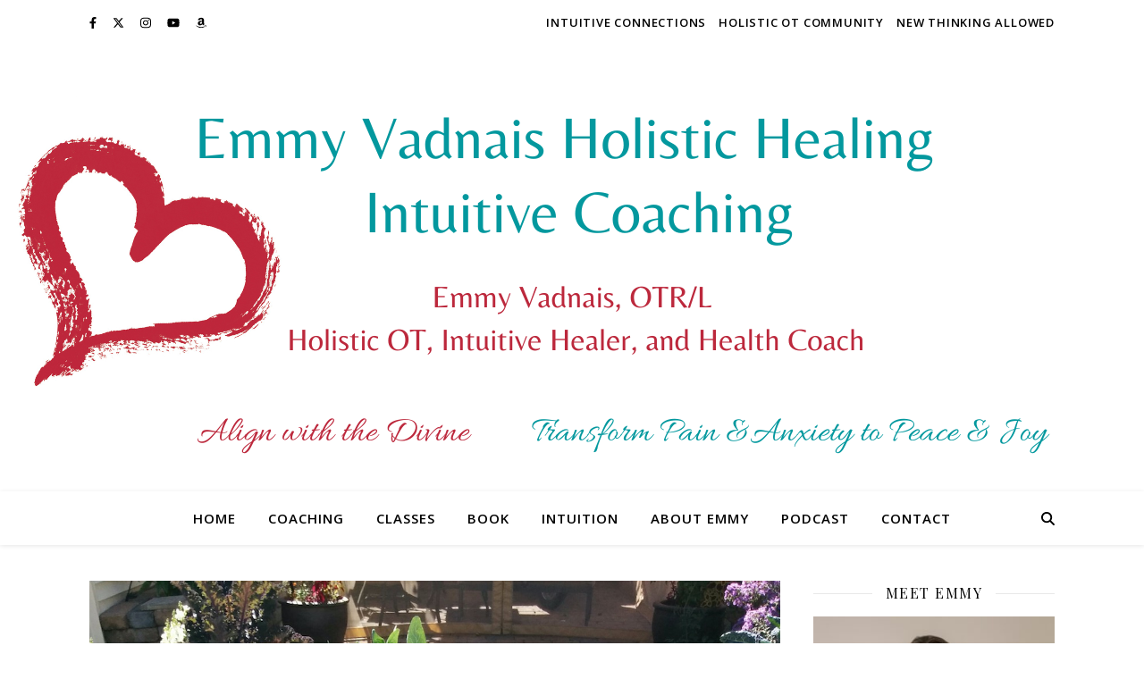

--- FILE ---
content_type: text/html; charset=UTF-8
request_url: https://emmyvadnais.com/tag/life-purpose
body_size: 20160
content:
<!DOCTYPE html>
<html lang="en-US">
<head>
	<meta charset="UTF-8">
	<meta name="viewport" content="width=device-width, initial-scale=1.0, maximum-scale=1.0, user-scalable=no" />

	<meta name='robots' content='index, follow, max-image-preview:large, max-snippet:-1, max-video-preview:-1' />

	<!-- This site is optimized with the Yoast SEO plugin v26.7 - https://yoast.com/wordpress/plugins/seo/ -->
	<title>life purpose Archives - Emmy Vadnais</title>
<link data-rocket-preload as="style" href="https://fonts.googleapis.com/css?family=Dancing%20Script%3A100%2C200%2C300%2C400%2C500%2C600%2C700%2C800%2C900%7COpen%20Sans%3A100%2C200%2C300%2C400%2C500%2C600%2C700%2C800%2C900%7CPlayfair%20Display%3A100%2C200%2C300%2C400%2C500%2C600%2C700%2C800%2C900&#038;display=swap" rel="preload">
<link href="https://fonts.googleapis.com/css?family=Dancing%20Script%3A100%2C200%2C300%2C400%2C500%2C600%2C700%2C800%2C900%7COpen%20Sans%3A100%2C200%2C300%2C400%2C500%2C600%2C700%2C800%2C900%7CPlayfair%20Display%3A100%2C200%2C300%2C400%2C500%2C600%2C700%2C800%2C900&#038;display=swap" media="print" onload="this.media=&#039;all&#039;" rel="stylesheet">
<noscript data-wpr-hosted-gf-parameters=""><link rel="stylesheet" href="https://fonts.googleapis.com/css?family=Dancing%20Script%3A100%2C200%2C300%2C400%2C500%2C600%2C700%2C800%2C900%7COpen%20Sans%3A100%2C200%2C300%2C400%2C500%2C600%2C700%2C800%2C900%7CPlayfair%20Display%3A100%2C200%2C300%2C400%2C500%2C600%2C700%2C800%2C900&#038;display=swap"></noscript>
	<link rel="canonical" href="https://emmyvadnais.com/tag/life-purpose" />
	<meta property="og:locale" content="en_US" />
	<meta property="og:type" content="article" />
	<meta property="og:title" content="life purpose Archives - Emmy Vadnais" />
	<meta property="og:url" content="https://emmyvadnais.com/tag/life-purpose" />
	<meta property="og:site_name" content="Emmy Vadnais" />
	<script type="application/ld+json" class="yoast-schema-graph">{"@context":"https://schema.org","@graph":[{"@type":"CollectionPage","@id":"https://emmyvadnais.com/tag/life-purpose","url":"https://emmyvadnais.com/tag/life-purpose","name":"life purpose Archives - Emmy Vadnais","isPartOf":{"@id":"https://emmyvadnais.com/#website"},"primaryImageOfPage":{"@id":"https://emmyvadnais.com/tag/life-purpose#primaryimage"},"image":{"@id":"https://emmyvadnais.com/tag/life-purpose#primaryimage"},"thumbnailUrl":"https://emmyvadnais.com/wp-content/uploads/2015/12/Screen-Shot-2015-12-31-at-1.52.08-PM.jpg","breadcrumb":{"@id":"https://emmyvadnais.com/tag/life-purpose#breadcrumb"},"inLanguage":"en-US"},{"@type":"ImageObject","inLanguage":"en-US","@id":"https://emmyvadnais.com/tag/life-purpose#primaryimage","url":"https://emmyvadnais.com/wp-content/uploads/2015/12/Screen-Shot-2015-12-31-at-1.52.08-PM.jpg","contentUrl":"https://emmyvadnais.com/wp-content/uploads/2015/12/Screen-Shot-2015-12-31-at-1.52.08-PM.jpg","width":1200,"height":1530},{"@type":"BreadcrumbList","@id":"https://emmyvadnais.com/tag/life-purpose#breadcrumb","itemListElement":[{"@type":"ListItem","position":1,"name":"Home","item":"https://emmyvadnais.com/"},{"@type":"ListItem","position":2,"name":"life purpose"}]},{"@type":"WebSite","@id":"https://emmyvadnais.com/#website","url":"https://emmyvadnais.com/","name":"Emmy Vadnais","description":"Intuitive Healer and Holistic Occupational Therapist","potentialAction":[{"@type":"SearchAction","target":{"@type":"EntryPoint","urlTemplate":"https://emmyvadnais.com/?s={search_term_string}"},"query-input":{"@type":"PropertyValueSpecification","valueRequired":true,"valueName":"search_term_string"}}],"inLanguage":"en-US"}]}</script>
	<!-- / Yoast SEO plugin. -->


<link rel='dns-prefetch' href='//fonts.googleapis.com' />
<link href='https://fonts.gstatic.com' crossorigin rel='preconnect' />
<link rel="alternate" type="application/rss+xml" title="Emmy Vadnais &raquo; Feed" href="https://emmyvadnais.com/feed" />
<link rel="alternate" type="application/rss+xml" title="Emmy Vadnais &raquo; Comments Feed" href="https://emmyvadnais.com/comments/feed" />
<link rel="alternate" type="application/rss+xml" title="Emmy Vadnais &raquo; life purpose Tag Feed" href="https://emmyvadnais.com/tag/life-purpose/feed" />
<style id='wp-img-auto-sizes-contain-inline-css' type='text/css'>
img:is([sizes=auto i],[sizes^="auto," i]){contain-intrinsic-size:3000px 1500px}
/*# sourceURL=wp-img-auto-sizes-contain-inline-css */
</style>
<style id='wp-emoji-styles-inline-css' type='text/css'>

	img.wp-smiley, img.emoji {
		display: inline !important;
		border: none !important;
		box-shadow: none !important;
		height: 1em !important;
		width: 1em !important;
		margin: 0 0.07em !important;
		vertical-align: -0.1em !important;
		background: none !important;
		padding: 0 !important;
	}
/*# sourceURL=wp-emoji-styles-inline-css */
</style>
<style id='wp-block-library-inline-css' type='text/css'>
:root{--wp-block-synced-color:#7a00df;--wp-block-synced-color--rgb:122,0,223;--wp-bound-block-color:var(--wp-block-synced-color);--wp-editor-canvas-background:#ddd;--wp-admin-theme-color:#007cba;--wp-admin-theme-color--rgb:0,124,186;--wp-admin-theme-color-darker-10:#006ba1;--wp-admin-theme-color-darker-10--rgb:0,107,160.5;--wp-admin-theme-color-darker-20:#005a87;--wp-admin-theme-color-darker-20--rgb:0,90,135;--wp-admin-border-width-focus:2px}@media (min-resolution:192dpi){:root{--wp-admin-border-width-focus:1.5px}}.wp-element-button{cursor:pointer}:root .has-very-light-gray-background-color{background-color:#eee}:root .has-very-dark-gray-background-color{background-color:#313131}:root .has-very-light-gray-color{color:#eee}:root .has-very-dark-gray-color{color:#313131}:root .has-vivid-green-cyan-to-vivid-cyan-blue-gradient-background{background:linear-gradient(135deg,#00d084,#0693e3)}:root .has-purple-crush-gradient-background{background:linear-gradient(135deg,#34e2e4,#4721fb 50%,#ab1dfe)}:root .has-hazy-dawn-gradient-background{background:linear-gradient(135deg,#faaca8,#dad0ec)}:root .has-subdued-olive-gradient-background{background:linear-gradient(135deg,#fafae1,#67a671)}:root .has-atomic-cream-gradient-background{background:linear-gradient(135deg,#fdd79a,#004a59)}:root .has-nightshade-gradient-background{background:linear-gradient(135deg,#330968,#31cdcf)}:root .has-midnight-gradient-background{background:linear-gradient(135deg,#020381,#2874fc)}:root{--wp--preset--font-size--normal:16px;--wp--preset--font-size--huge:42px}.has-regular-font-size{font-size:1em}.has-larger-font-size{font-size:2.625em}.has-normal-font-size{font-size:var(--wp--preset--font-size--normal)}.has-huge-font-size{font-size:var(--wp--preset--font-size--huge)}.has-text-align-center{text-align:center}.has-text-align-left{text-align:left}.has-text-align-right{text-align:right}.has-fit-text{white-space:nowrap!important}#end-resizable-editor-section{display:none}.aligncenter{clear:both}.items-justified-left{justify-content:flex-start}.items-justified-center{justify-content:center}.items-justified-right{justify-content:flex-end}.items-justified-space-between{justify-content:space-between}.screen-reader-text{border:0;clip-path:inset(50%);height:1px;margin:-1px;overflow:hidden;padding:0;position:absolute;width:1px;word-wrap:normal!important}.screen-reader-text:focus{background-color:#ddd;clip-path:none;color:#444;display:block;font-size:1em;height:auto;left:5px;line-height:normal;padding:15px 23px 14px;text-decoration:none;top:5px;width:auto;z-index:100000}html :where(.has-border-color){border-style:solid}html :where([style*=border-top-color]){border-top-style:solid}html :where([style*=border-right-color]){border-right-style:solid}html :where([style*=border-bottom-color]){border-bottom-style:solid}html :where([style*=border-left-color]){border-left-style:solid}html :where([style*=border-width]){border-style:solid}html :where([style*=border-top-width]){border-top-style:solid}html :where([style*=border-right-width]){border-right-style:solid}html :where([style*=border-bottom-width]){border-bottom-style:solid}html :where([style*=border-left-width]){border-left-style:solid}html :where(img[class*=wp-image-]){height:auto;max-width:100%}:where(figure){margin:0 0 1em}html :where(.is-position-sticky){--wp-admin--admin-bar--position-offset:var(--wp-admin--admin-bar--height,0px)}@media screen and (max-width:600px){html :where(.is-position-sticky){--wp-admin--admin-bar--position-offset:0px}}

/*# sourceURL=wp-block-library-inline-css */
</style><style id='global-styles-inline-css' type='text/css'>
:root{--wp--preset--aspect-ratio--square: 1;--wp--preset--aspect-ratio--4-3: 4/3;--wp--preset--aspect-ratio--3-4: 3/4;--wp--preset--aspect-ratio--3-2: 3/2;--wp--preset--aspect-ratio--2-3: 2/3;--wp--preset--aspect-ratio--16-9: 16/9;--wp--preset--aspect-ratio--9-16: 9/16;--wp--preset--color--black: #000000;--wp--preset--color--cyan-bluish-gray: #abb8c3;--wp--preset--color--white: #ffffff;--wp--preset--color--pale-pink: #f78da7;--wp--preset--color--vivid-red: #cf2e2e;--wp--preset--color--luminous-vivid-orange: #ff6900;--wp--preset--color--luminous-vivid-amber: #fcb900;--wp--preset--color--light-green-cyan: #7bdcb5;--wp--preset--color--vivid-green-cyan: #00d084;--wp--preset--color--pale-cyan-blue: #8ed1fc;--wp--preset--color--vivid-cyan-blue: #0693e3;--wp--preset--color--vivid-purple: #9b51e0;--wp--preset--gradient--vivid-cyan-blue-to-vivid-purple: linear-gradient(135deg,rgb(6,147,227) 0%,rgb(155,81,224) 100%);--wp--preset--gradient--light-green-cyan-to-vivid-green-cyan: linear-gradient(135deg,rgb(122,220,180) 0%,rgb(0,208,130) 100%);--wp--preset--gradient--luminous-vivid-amber-to-luminous-vivid-orange: linear-gradient(135deg,rgb(252,185,0) 0%,rgb(255,105,0) 100%);--wp--preset--gradient--luminous-vivid-orange-to-vivid-red: linear-gradient(135deg,rgb(255,105,0) 0%,rgb(207,46,46) 100%);--wp--preset--gradient--very-light-gray-to-cyan-bluish-gray: linear-gradient(135deg,rgb(238,238,238) 0%,rgb(169,184,195) 100%);--wp--preset--gradient--cool-to-warm-spectrum: linear-gradient(135deg,rgb(74,234,220) 0%,rgb(151,120,209) 20%,rgb(207,42,186) 40%,rgb(238,44,130) 60%,rgb(251,105,98) 80%,rgb(254,248,76) 100%);--wp--preset--gradient--blush-light-purple: linear-gradient(135deg,rgb(255,206,236) 0%,rgb(152,150,240) 100%);--wp--preset--gradient--blush-bordeaux: linear-gradient(135deg,rgb(254,205,165) 0%,rgb(254,45,45) 50%,rgb(107,0,62) 100%);--wp--preset--gradient--luminous-dusk: linear-gradient(135deg,rgb(255,203,112) 0%,rgb(199,81,192) 50%,rgb(65,88,208) 100%);--wp--preset--gradient--pale-ocean: linear-gradient(135deg,rgb(255,245,203) 0%,rgb(182,227,212) 50%,rgb(51,167,181) 100%);--wp--preset--gradient--electric-grass: linear-gradient(135deg,rgb(202,248,128) 0%,rgb(113,206,126) 100%);--wp--preset--gradient--midnight: linear-gradient(135deg,rgb(2,3,129) 0%,rgb(40,116,252) 100%);--wp--preset--font-size--small: 13px;--wp--preset--font-size--medium: 20px;--wp--preset--font-size--large: 36px;--wp--preset--font-size--x-large: 42px;--wp--preset--spacing--20: 0.44rem;--wp--preset--spacing--30: 0.67rem;--wp--preset--spacing--40: 1rem;--wp--preset--spacing--50: 1.5rem;--wp--preset--spacing--60: 2.25rem;--wp--preset--spacing--70: 3.38rem;--wp--preset--spacing--80: 5.06rem;--wp--preset--shadow--natural: 6px 6px 9px rgba(0, 0, 0, 0.2);--wp--preset--shadow--deep: 12px 12px 50px rgba(0, 0, 0, 0.4);--wp--preset--shadow--sharp: 6px 6px 0px rgba(0, 0, 0, 0.2);--wp--preset--shadow--outlined: 6px 6px 0px -3px rgb(255, 255, 255), 6px 6px rgb(0, 0, 0);--wp--preset--shadow--crisp: 6px 6px 0px rgb(0, 0, 0);}:where(.is-layout-flex){gap: 0.5em;}:where(.is-layout-grid){gap: 0.5em;}body .is-layout-flex{display: flex;}.is-layout-flex{flex-wrap: wrap;align-items: center;}.is-layout-flex > :is(*, div){margin: 0;}body .is-layout-grid{display: grid;}.is-layout-grid > :is(*, div){margin: 0;}:where(.wp-block-columns.is-layout-flex){gap: 2em;}:where(.wp-block-columns.is-layout-grid){gap: 2em;}:where(.wp-block-post-template.is-layout-flex){gap: 1.25em;}:where(.wp-block-post-template.is-layout-grid){gap: 1.25em;}.has-black-color{color: var(--wp--preset--color--black) !important;}.has-cyan-bluish-gray-color{color: var(--wp--preset--color--cyan-bluish-gray) !important;}.has-white-color{color: var(--wp--preset--color--white) !important;}.has-pale-pink-color{color: var(--wp--preset--color--pale-pink) !important;}.has-vivid-red-color{color: var(--wp--preset--color--vivid-red) !important;}.has-luminous-vivid-orange-color{color: var(--wp--preset--color--luminous-vivid-orange) !important;}.has-luminous-vivid-amber-color{color: var(--wp--preset--color--luminous-vivid-amber) !important;}.has-light-green-cyan-color{color: var(--wp--preset--color--light-green-cyan) !important;}.has-vivid-green-cyan-color{color: var(--wp--preset--color--vivid-green-cyan) !important;}.has-pale-cyan-blue-color{color: var(--wp--preset--color--pale-cyan-blue) !important;}.has-vivid-cyan-blue-color{color: var(--wp--preset--color--vivid-cyan-blue) !important;}.has-vivid-purple-color{color: var(--wp--preset--color--vivid-purple) !important;}.has-black-background-color{background-color: var(--wp--preset--color--black) !important;}.has-cyan-bluish-gray-background-color{background-color: var(--wp--preset--color--cyan-bluish-gray) !important;}.has-white-background-color{background-color: var(--wp--preset--color--white) !important;}.has-pale-pink-background-color{background-color: var(--wp--preset--color--pale-pink) !important;}.has-vivid-red-background-color{background-color: var(--wp--preset--color--vivid-red) !important;}.has-luminous-vivid-orange-background-color{background-color: var(--wp--preset--color--luminous-vivid-orange) !important;}.has-luminous-vivid-amber-background-color{background-color: var(--wp--preset--color--luminous-vivid-amber) !important;}.has-light-green-cyan-background-color{background-color: var(--wp--preset--color--light-green-cyan) !important;}.has-vivid-green-cyan-background-color{background-color: var(--wp--preset--color--vivid-green-cyan) !important;}.has-pale-cyan-blue-background-color{background-color: var(--wp--preset--color--pale-cyan-blue) !important;}.has-vivid-cyan-blue-background-color{background-color: var(--wp--preset--color--vivid-cyan-blue) !important;}.has-vivid-purple-background-color{background-color: var(--wp--preset--color--vivid-purple) !important;}.has-black-border-color{border-color: var(--wp--preset--color--black) !important;}.has-cyan-bluish-gray-border-color{border-color: var(--wp--preset--color--cyan-bluish-gray) !important;}.has-white-border-color{border-color: var(--wp--preset--color--white) !important;}.has-pale-pink-border-color{border-color: var(--wp--preset--color--pale-pink) !important;}.has-vivid-red-border-color{border-color: var(--wp--preset--color--vivid-red) !important;}.has-luminous-vivid-orange-border-color{border-color: var(--wp--preset--color--luminous-vivid-orange) !important;}.has-luminous-vivid-amber-border-color{border-color: var(--wp--preset--color--luminous-vivid-amber) !important;}.has-light-green-cyan-border-color{border-color: var(--wp--preset--color--light-green-cyan) !important;}.has-vivid-green-cyan-border-color{border-color: var(--wp--preset--color--vivid-green-cyan) !important;}.has-pale-cyan-blue-border-color{border-color: var(--wp--preset--color--pale-cyan-blue) !important;}.has-vivid-cyan-blue-border-color{border-color: var(--wp--preset--color--vivid-cyan-blue) !important;}.has-vivid-purple-border-color{border-color: var(--wp--preset--color--vivid-purple) !important;}.has-vivid-cyan-blue-to-vivid-purple-gradient-background{background: var(--wp--preset--gradient--vivid-cyan-blue-to-vivid-purple) !important;}.has-light-green-cyan-to-vivid-green-cyan-gradient-background{background: var(--wp--preset--gradient--light-green-cyan-to-vivid-green-cyan) !important;}.has-luminous-vivid-amber-to-luminous-vivid-orange-gradient-background{background: var(--wp--preset--gradient--luminous-vivid-amber-to-luminous-vivid-orange) !important;}.has-luminous-vivid-orange-to-vivid-red-gradient-background{background: var(--wp--preset--gradient--luminous-vivid-orange-to-vivid-red) !important;}.has-very-light-gray-to-cyan-bluish-gray-gradient-background{background: var(--wp--preset--gradient--very-light-gray-to-cyan-bluish-gray) !important;}.has-cool-to-warm-spectrum-gradient-background{background: var(--wp--preset--gradient--cool-to-warm-spectrum) !important;}.has-blush-light-purple-gradient-background{background: var(--wp--preset--gradient--blush-light-purple) !important;}.has-blush-bordeaux-gradient-background{background: var(--wp--preset--gradient--blush-bordeaux) !important;}.has-luminous-dusk-gradient-background{background: var(--wp--preset--gradient--luminous-dusk) !important;}.has-pale-ocean-gradient-background{background: var(--wp--preset--gradient--pale-ocean) !important;}.has-electric-grass-gradient-background{background: var(--wp--preset--gradient--electric-grass) !important;}.has-midnight-gradient-background{background: var(--wp--preset--gradient--midnight) !important;}.has-small-font-size{font-size: var(--wp--preset--font-size--small) !important;}.has-medium-font-size{font-size: var(--wp--preset--font-size--medium) !important;}.has-large-font-size{font-size: var(--wp--preset--font-size--large) !important;}.has-x-large-font-size{font-size: var(--wp--preset--font-size--x-large) !important;}
/*# sourceURL=global-styles-inline-css */
</style>

<style id='classic-theme-styles-inline-css' type='text/css'>
/*! This file is auto-generated */
.wp-block-button__link{color:#fff;background-color:#32373c;border-radius:9999px;box-shadow:none;text-decoration:none;padding:calc(.667em + 2px) calc(1.333em + 2px);font-size:1.125em}.wp-block-file__button{background:#32373c;color:#fff;text-decoration:none}
/*# sourceURL=/wp-includes/css/classic-themes.min.css */
</style>
<link rel='stylesheet' id='easy-facebook-likebox-custom-fonts-css' href='https://emmyvadnais.com/wp-content/plugins/easy-facebook-likebox/frontend/assets/css/esf-custom-fonts.css?ver=6.9' type='text/css' media='all' />
<link rel='stylesheet' id='easy-facebook-likebox-popup-styles-css' href='https://emmyvadnais.com/wp-content/plugins/easy-facebook-likebox/facebook/frontend/assets/css/esf-free-popup.css?ver=6.7.2' type='text/css' media='all' />
<link rel='stylesheet' id='easy-facebook-likebox-frontend-css' href='https://emmyvadnais.com/wp-content/plugins/easy-facebook-likebox/facebook/frontend/assets/css/easy-facebook-likebox-frontend.css?ver=6.7.2' type='text/css' media='all' />
<link rel='stylesheet' id='easy-facebook-likebox-customizer-style-css' href='https://emmyvadnais.com/wp-admin/admin-ajax.php?action=easy-facebook-likebox-customizer-style&#038;ver=6.7.2' type='text/css' media='all' />
<link rel='stylesheet' id='titan-adminbar-styles-css' href='https://emmyvadnais.com/wp-content/plugins/anti-spam/assets/css/admin-bar.css?ver=7.4.0' type='text/css' media='all' />
<link rel='stylesheet' id='ashe-style-css' href='https://emmyvadnais.com/wp-content/themes/ashe-pro-premium/style.css?ver=3.5.9' type='text/css' media='all' />
<link rel='stylesheet' id='ashe-responsive-css' href='https://emmyvadnais.com/wp-content/themes/ashe-pro-premium/assets/css/responsive.css?ver=3.5.9' type='text/css' media='all' />
<link rel='stylesheet' id='fontello-css' href='https://emmyvadnais.com/wp-content/themes/ashe-pro-premium/assets/css/fontello.css?ver=3.5.4' type='text/css' media='all' />
<link rel='stylesheet' id='slick-css' href='https://emmyvadnais.com/wp-content/themes/ashe-pro-premium/assets/css/slick.css?ver=6.9' type='text/css' media='all' />
<link rel='stylesheet' id='scrollbar-css' href='https://emmyvadnais.com/wp-content/themes/ashe-pro-premium/assets/css/perfect-scrollbar.css?ver=6.9' type='text/css' media='all' />



<link rel='stylesheet' id='esf-custom-fonts-css' href='https://emmyvadnais.com/wp-content/plugins/easy-facebook-likebox/frontend/assets/css/esf-custom-fonts.css?ver=6.9' type='text/css' media='all' />
<link rel='stylesheet' id='esf-insta-frontend-css' href='https://emmyvadnais.com/wp-content/plugins/easy-facebook-likebox//instagram/frontend/assets/css/esf-insta-frontend.css?ver=6.9' type='text/css' media='all' />
<link rel='stylesheet' id='esf-insta-customizer-style-css' href='https://emmyvadnais.com/wp-admin/admin-ajax.php?action=esf-insta-customizer-style&#038;ver=6.9' type='text/css' media='all' />
<script type="text/javascript" src="https://emmyvadnais.com/wp-includes/js/jquery/jquery.min.js?ver=3.7.1" id="jquery-core-js"></script>
<script type="text/javascript" src="https://emmyvadnais.com/wp-includes/js/jquery/jquery-migrate.min.js?ver=3.4.1" id="jquery-migrate-js"></script>
<script type="text/javascript" src="https://emmyvadnais.com/wp-content/plugins/easy-facebook-likebox/facebook/frontend/assets/js/esf-free-popup.min.js?ver=6.7.2" id="easy-facebook-likebox-popup-script-js"></script>
<script type="text/javascript" id="easy-facebook-likebox-public-script-js-extra">
/* <![CDATA[ */
var public_ajax = {"ajax_url":"https://emmyvadnais.com/wp-admin/admin-ajax.php","efbl_is_fb_pro":""};
//# sourceURL=easy-facebook-likebox-public-script-js-extra
/* ]]> */
</script>
<script type="text/javascript" src="https://emmyvadnais.com/wp-content/plugins/easy-facebook-likebox/facebook/frontend/assets/js/public.js?ver=6.7.2" id="easy-facebook-likebox-public-script-js"></script>
<script type="text/javascript" src="https://emmyvadnais.com/wp-content/plugins/easy-facebook-likebox/frontend/assets/js/imagesloaded.pkgd.min.js?ver=6.9" id="imagesloaded.pkgd.min-js"></script>
<script type="text/javascript" id="esf-insta-public-js-extra">
/* <![CDATA[ */
var esf_insta = {"ajax_url":"https://emmyvadnais.com/wp-admin/admin-ajax.php","version":"free","nonce":"2b1fb9ce56"};
//# sourceURL=esf-insta-public-js-extra
/* ]]> */
</script>
<script type="text/javascript" src="https://emmyvadnais.com/wp-content/plugins/easy-facebook-likebox//instagram/frontend/assets/js/esf-insta-public.js?ver=1" id="esf-insta-public-js"></script>
<link rel="https://api.w.org/" href="https://emmyvadnais.com/wp-json/" /><link rel="alternate" title="JSON" type="application/json" href="https://emmyvadnais.com/wp-json/wp/v2/tags/128" /><link rel="EditURI" type="application/rsd+xml" title="RSD" href="https://emmyvadnais.com/xmlrpc.php?rsd" />
<meta name="generator" content="WordPress 6.9" />
<style id="ashe_dynamic_css">body {background-color: #ffffff;}#top-bar,#top-menu .sub-menu {background-color: #ffffff;}#top-bar a {color: #000000;}#top-menu .sub-menu,#top-menu .sub-menu a {border-color: rgba(0,0,0, 0.05);}#top-bar a:hover,#top-bar li.current-menu-item > a,#top-bar li.current-menu-ancestor > a,#top-bar .sub-menu li.current-menu-item > a,#top-bar .sub-menu li.current-menu-ancestor> a {color: #ca9b52;}.header-logo a,.site-description {color: #111111;}.entry-header {background-color: #ffffff;}#main-nav,#main-menu .sub-menu,#main-nav #s {background-color: #ffffff;}#main-nav a,#main-nav .svg-inline--fa,#main-nav #s,.instagram-title h2 {color: #000000;}.main-nav-sidebar span,.mobile-menu-btn span {background-color: #000000;}#main-nav {box-shadow: 0px 1px 5px rgba(0,0,0, 0.1);}#main-menu .sub-menu,#main-menu .sub-menu a {border-color: rgba(0,0,0, 0.05);}#main-nav #s::-webkit-input-placeholder { /* Chrome/Opera/Safari */color: rgba(0,0,0, 0.7);}#main-nav #s::-moz-placeholder { /* Firefox 19+ */color: rgba(0,0,0, 0.7);}#main-nav #s:-ms-input-placeholder { /* IE 10+ */color: rgba(0,0,0, 0.7);}#main-nav #s:-moz-placeholder { /* Firefox 18- */color: rgba(0,0,0, 0.7);}#main-nav a:hover,#main-nav .svg-inline--fa:hover,#main-nav li.current-menu-item > a,#main-nav li.current-menu-ancestor > a,#main-nav .sub-menu li.current-menu-item > a,#main-nav .sub-menu li.current-menu-ancestor> a {color: #ca9b52;}.main-nav-sidebar:hover span,.mobile-menu-btn:hover span {background-color: #ca9b52;}/* Background */.sidebar-alt,.main-content,.featured-slider-area,#featured-links,.page-content select,.page-content input,.page-content textarea {background-color: #ffffff;}.page-content #featured-links h6,.instagram-title h2 {background-color: rgba(255,255,255, 0.85);}.ashe_promo_box_widget h6 {background-color: #ffffff;}.ashe_promo_box_widget .promo-box:after{border-color: #ffffff;}/* Text */.page-content,.page-content select,.page-content input,.page-content textarea,.page-content .post-author a,.page-content .ashe-widget a,.page-content .comment-author,.page-content #featured-links h6,.ashe_promo_box_widget h6 {color: #464646;}/* Title */.page-content h1,.page-content h2,.page-content h3,.page-content h4,.page-content h5,.page-content h6,.page-content .post-title a,.page-content .author-description h4 a,.page-content .related-posts h4 a,.page-content .blog-pagination .previous-page a,.page-content .blog-pagination .next-page a,blockquote,.page-content .post-share a {color: #030303;}.sidebar-alt-close-btn span {background-color: #030303;}.page-content .post-title a:hover {color: rgba(3,3,3, 0.75);}/* Meta */.page-content .post-date,.page-content .post-comments,.page-content .meta-sep,.page-content .post-author,.page-content [data-layout*="list"] .post-author a,.page-content .related-post-date,.page-content .comment-meta a,.page-content .author-share a,.page-content .post-tags a,.page-content .tagcloud a,.widget_categories li,.widget_archive li,.ashe-subscribe-text p,.rpwwt-post-author,.rpwwt-post-categories,.rpwwt-post-date,.rpwwt-post-comments-number {color: #a1a1a1;}.page-content input::-webkit-input-placeholder { /* Chrome/Opera/Safari */color: #a1a1a1;}.page-content input::-moz-placeholder { /* Firefox 19+ */color: #a1a1a1;}.page-content input:-ms-input-placeholder { /* IE 10+ */color: #a1a1a1;}.page-content input:-moz-placeholder { /* Firefox 18- */color: #a1a1a1;}/* Accent */.page-content a,.post-categories,#page-wrap .ashe-widget.widget_text a,#page-wrap .ashe-widget.ashe_author_widget a {color: #ca9b52;}/* Disable TMP.page-content .elementor a,.page-content .elementor a:hover {color: inherit;}*/.ps-container > .ps-scrollbar-y-rail > .ps-scrollbar-y {background: #ca9b52;}.page-content a:hover {color: rgba(202,155,82, 0.8);}blockquote {border-color: #ca9b52;}.slide-caption {color: #ffffff;background: #ca9b52;}/* Selection */::-moz-selection {color: #ffffff;background: #ca9b52;}::selection {color: #ffffff;background: #ca9b52;}.page-content .wprm-rating-star svg polygon {stroke: #ca9b52;}.page-content .wprm-rating-star-full svg polygon,.page-content .wprm-comment-rating svg path,.page-content .comment-form-wprm-rating svg path{fill: #ca9b52;}/* Border */.page-content .post-footer,[data-layout*="list"] .blog-grid > li,.page-content .author-description,.page-content .related-posts,.page-content .entry-comments,.page-content .ashe-widget li,.page-content #wp-calendar,.page-content #wp-calendar caption,.page-content #wp-calendar tbody td,.page-content .widget_nav_menu li a,.page-content .widget_pages li a,.page-content .tagcloud a,.page-content select,.page-content input,.page-content textarea,.widget-title h2:before,.widget-title h2:after,.post-tags a,.gallery-caption,.wp-caption-text,table tr,table th,table td,pre,.page-content .wprm-recipe-instruction {border-color: #e8e8e8;}.page-content .wprm-recipe {box-shadow: 0 0 3px 1px #e8e8e8;}hr {background-color: #e8e8e8;}.wprm-recipe-details-container,.wprm-recipe-notes-container p {background-color: rgba(232,232,232, 0.4);}/* Buttons */.widget_search .svg-fa-wrap,.widget_search #searchsubmit,.single-navigation i,.page-content input.submit,.page-content .blog-pagination.numeric a,.page-content .blog-pagination.load-more a,.page-content .mc4wp-form-fields input[type="submit"],.page-content .widget_wysija input[type="submit"],.page-content .post-password-form input[type="submit"],.page-content .wpcf7 [type="submit"],.page-content .wprm-recipe-print,.page-content .wprm-jump-to-recipe-shortcode,.page-content .wprm-print-recipe-shortcode {color: #ffffff;background-color: #333333;}.single-navigation i:hover,.page-content input.submit:hover,.ashe-boxed-style .page-content input.submit:hover,.page-content .blog-pagination.numeric a:hover,.ashe-boxed-style .page-content .blog-pagination.numeric a:hover,.page-content .blog-pagination.numeric span,.page-content .blog-pagination.load-more a:hover,.ashe-boxed-style .page-content .blog-pagination.load-more a:hover,.page-content .mc4wp-form-fields input[type="submit"]:hover,.page-content .widget_wysija input[type="submit"]:hover,.page-content .post-password-form input[type="submit"]:hover,.page-content .wpcf7 [type="submit"]:hover,.page-content .wprm-recipe-print:hover,.page-content .wprm-jump-to-recipe-shortcode:hover,.page-content .wprm-print-recipe-shortcode:hover {color: #ffffff;background-color: #ca9b52;}/* Image Overlay */.image-overlay,#infscr-loading,.page-content h4.image-overlay,.image-overlay a,.post-slider .prev-arrow,.post-slider .next-arrow,.header-slider-prev-arrow,.header-slider-next-arrow,.page-content .image-overlay a,#featured-slider .slick-arrow,#featured-slider .slider-dots,.header-slider-dots {color: #ffffff;}.image-overlay,#infscr-loading,.page-content h4.image-overlay {background-color: rgba(73,73,73, 0.3);}/* Background */#page-footer,#page-footer select,#page-footer input,#page-footer textarea {background-color: #f6f6f6;}/* Text */#page-footer,#page-footer a,#page-footer select,#page-footer input,#page-footer textarea {color: #333333;}/* Title */#page-footer h1,#page-footer h2,#page-footer h3,#page-footer h4,#page-footer h5,#page-footer h6 {color: #111111;}/* Accent */#page-footer a:hover {color: #ca9b52;}/* Border */#page-footer a,#page-footer .ashe-widget li,#page-footer #wp-calendar,#page-footer #wp-calendar caption,#page-footer #wp-calendar th,#page-footer #wp-calendar td,#page-footer .widget_nav_menu li a,#page-footer select,#page-footer input,#page-footer textarea,#page-footer .widget-title h2:before,#page-footer .widget-title h2:after,.footer-widgets,.category-description,.tag-description {border-color: #e0dbdb;}#page-footer hr {background-color: #e0dbdb;}.ashe-preloader-wrap {background-color: #333333;}@media screen and ( max-width: 768px ) {.mini-logo a {max-width: 60px !important;} }@media screen and ( max-width: 768px ) {#featured-links {display: none;}}@media screen and ( max-width: 640px ) {.related-posts {display: none;}}.header-logo a {font-family: 'Dancing Script';font-size: 120px;line-height: 120px;letter-spacing: -1px;font-weight: 700;}.site-description {font-family: 'Dancing Script';}.header-logo .site-description {font-size: 18px;}#top-menu li a {font-family: 'Open Sans';font-size: 13px;line-height: 50px;letter-spacing: 0.8px;font-weight: 600;}.top-bar-socials a {font-size: 13px;line-height: 50px;}#top-bar .mobile-menu-btn {line-height: 50px;}#top-menu .sub-menu > li > a {font-size: 11px;line-height: 3.7;letter-spacing: 0.8px;}@media screen and ( max-width: 979px ) {.top-bar-socials {float: none !important;}.top-bar-socials a {line-height: 40px !important;}}#main-menu li a,.mobile-menu-btn a {font-family: 'Open Sans';font-size: 15px;line-height: 60px;letter-spacing: 1px;font-weight: 600;}#mobile-menu li {font-family: 'Open Sans';font-size: 15px;line-height: 3.4;letter-spacing: 1px;font-weight: 600;}.main-nav-search,#main-nav #s,.dark-mode-switcher,.main-nav-socials-trigger {font-size: 15px;line-height: 60px;}#main-nav #s {line-height: 61px;}#main-menu li.menu-item-has-children>a:after {font-size: 15px;}#main-nav {min-height:60px;}.main-nav-sidebar,.mini-logo {height:60px;}#main-menu .sub-menu > li > a,#mobile-menu .sub-menu > li {font-size: 12px;line-height: 3.8;letter-spacing: 0.8px;}.mobile-menu-btn {font-size: 18px;line-height: 60px;}.main-nav-socials a {font-size: 14px;line-height: 60px;}#top-menu li a,#main-menu li a,#mobile-menu li,.mobile-menu-btn a {text-transform: uppercase;}.post-meta,#wp-calendar thead th,#wp-calendar caption,h1,h2,h3,h4,h5,h6,blockquote p,#reply-title,#reply-title a {font-family: 'Playfair Display';}/* font size 40px */h1 {font-size: 40px;}/* font size 36px */h2 {font-size: 36px;}/* font size 30px */h3 {font-size: 30px;}/* font size 24px */h4 {font-size: 24px;}/* font size 22px */h5,.page-content .wprm-recipe-name,.page-content .wprm-recipe-header {font-size: 22px;}/* font size 20px */h6 {font-size: 20px;}/* font size 19px */blockquote p {font-size: 19px;}/* font size 18px */.related-posts h4 a {font-size: 18px;}/* font size 16px */.author-description h4,.category-description h4,.tag-description h4,#reply-title,#reply-title a,.comment-title,.widget-title h2,.ashe_author_widget h3 {font-size: 16px;}.post-title,.page-title {line-height: 44px;}/* letter spacing 0.5px */.slider-title,.post-title,.page-title,.related-posts h4 a {letter-spacing: 0.5px;}/* letter spacing 1.5px */.widget-title h2,.author-description h4,.category-description h4,.tag-description h4,.comment-title,#reply-title,#reply-title a,.ashe_author_widget h3 {letter-spacing: 1.5px;}/* letter spacing 2px */.related-posts h3 {letter-spacing: 2px;}/* font weight */h1,h2,h3,h4,h5,h6 {font-weight: 400;}h1,h2,h3,h4,h5,h6 {font-style: normal;}h1,h2,h3,h4,h5,h6 {text-transform: none;}body,.page-404 h2,#featured-links h6,.ashe_promo_box_widget h6,.comment-author,.related-posts h3,.instagram-title h2,input,textarea,select,.no-result-found h1,.ashe-subscribe-text h4,.widget_wysija_cont .updated,.widget_wysija_cont .error,.widget_wysija_cont .xdetailed-errors {font-family: 'Open Sans';}body,.page-404 h2,.no-result-found h1 {font-weight: 400;}body,.comment-author {font-size: 15px;}body p,.post-content,.post-content li,.comment-text li {line-height: 25px;}/* letter spacing 0 */body p,.post-content,.comment-author,.widget_recent_comments li,.widget_meta li,.widget_recent_comments li,.widget_pages > ul > li,.widget_archive li,.widget_categories > ul > li,.widget_recent_entries ul li,.widget_nav_menu li,.related-post-date,.post-media .image-overlay a,.post-meta,.rpwwt-post-title {letter-spacing: 0px;}/* letter spacing 0.5 + */.post-author,.post-media .image-overlay span,blockquote p {letter-spacing: 0.5px;}/* letter spacing 1 + */#main-nav #searchform input,#featured-links h6,.ashe_promo_box_widget h6,.instagram-title h2,.ashe-subscribe-text h4,.page-404 p,#wp-calendar caption {letter-spacing: 1px;}/* letter spacing 2 + */.comments-area #submit,.tagcloud a,.mc4wp-form-fields input[type='submit'],.widget_wysija input[type='submit'],.slider-read-more a,.post-categories a,.read-more a,.no-result-found h1,.blog-pagination a,.blog-pagination span {letter-spacing: 2px;}/* font size 18px */.post-media .image-overlay p,.post-media .image-overlay a {font-size: 18px;}/* font size 16px */.ashe_social_widget .social-icons a {font-size: 16px;}/* font size 14px */.post-author,.post-share,.related-posts h3,input,textarea,select,.comment-reply-link,.wp-caption-text,.author-share a,#featured-links h6,.ashe_promo_box_widget h6,#wp-calendar,.instagram-title h2 {font-size: 14px;}/* font size 13px */.slider-categories,.slider-read-more a,.read-more a,.blog-pagination a,.blog-pagination span,.footer-socials a,.rpwwt-post-author,.rpwwt-post-categories,.rpwwt-post-date,.rpwwt-post-comments-number,.copyright-info,.footer-menu-container {font-size: 13px;}/* font size 12px */.post-categories a,.post-tags a,.widget_recent_entries ul li span,#wp-calendar caption,#wp-calendar tfoot #prev a,#wp-calendar tfoot #next a {font-size: 12px;}/* font size 11px */.related-post-date,.comment-meta,.tagcloud a {font-size: 11px !important;}.boxed-wrapper {max-width: 1140px;}.sidebar-alt {max-width: 340px;left: -340px; padding: 85px 35px 0px;}.sidebar-left,.sidebar-right {width: 307px;}[data-layout*="rsidebar"] .main-container,[data-layout*="lsidebar"] .main-container {float: left;width: calc(100% - 307px);width: -webkit-calc(100% - 307px);}[data-layout*="lrsidebar"] .main-container {width: calc(100% - 614px);width: -webkit-calc(100% - 614px);}[data-layout*="fullwidth"] .main-container {width: 100%;}#top-bar > div,#main-nav > div,#featured-links,.main-content,.page-footer-inner,.featured-slider-area.boxed-wrapper {padding-left: 30px;padding-right: 30px;}.ashe-instagram-widget #sb_instagram {max-width: none !important;}.ashe-instagram-widget #sbi_images {display: -webkit-box;display: -ms-flexbox;display: flex;}.ashe-instagram-widget #sbi_images .sbi_photo {height: auto !important;}.ashe-instagram-widget #sbi_images .sbi_photo img {display: block !important;}.ashe-widget #sbi_images .sbi_photo {/*height: auto !important;*/}.ashe-widget #sbi_images .sbi_photo img {display: block !important;}#top-menu {float: right;}.top-bar-socials {float: left;}.entry-header:not(.html-image) {height: 500px;background-size: cover;}.entry-header-slider div {height: 500px;}.entry-header:not(.html-image) {background-position: center center;}.header-logo {padding-top: 120px;}.logo-img {max-width: 500px;}.mini-logo a {max-width: 70px;}.header-logo .site-title,.site-description {display: none;}@media screen and (max-width: 880px) {.logo-img { max-width: 300px;}}#main-nav {text-align: center;}.main-nav-icons.main-nav-socials-mobile {left: 30px;}.main-nav-socials-trigger {position: absolute;top: 0px;left: 30px;}.main-nav-sidebar + .main-nav-socials-trigger {left: 60px;}.mini-logo + .main-nav-socials-trigger {right: 60px;left: auto;}.main-nav-sidebar {position: absolute;top: 0px;left: 30px;z-index: 1;}.main-nav-icons {position: absolute;top: 0px;right: 30px;z-index: 2;}.mini-logo {position: absolute;left: auto;top: 0;}.main-nav-sidebar ~ .mini-logo {margin-left: 30px;}#featured-slider.boxed-wrapper {max-width: 1140px;}.slider-item-bg {height: 540px;}#featured-links .featured-link {margin-top: 20px;}#featured-links .featured-link {margin-right: 20px;}#featured-links .featured-link:nth-of-type(3n) {margin-right: 0;}#featured-links .featured-link {width: calc( (100% - 40px) / 3 - 1px);width: -webkit-calc( (100% - 40px) / 3 - 1px);}.featured-link:nth-child(1) .cv-inner {display: none;}.featured-link:nth-child(2) .cv-inner {display: none;}.featured-link:nth-child(3) .cv-inner {display: none;}.featured-link:nth-child(4) .cv-inner {display: none;}.featured-link:nth-child(5) .cv-inner {display: none;}.featured-link:nth-child(6) .cv-inner {display: none;}.blog-grid > li,.main-container .featured-slider-area {margin-bottom: 30px;}[data-layout*="col2"] .blog-grid > li,[data-layout*="col3"] .blog-grid > li,[data-layout*="col4"] .blog-grid > li {display: inline-block;vertical-align: top;margin-right: 37px;}[data-layout*="col2"] .blog-grid > li:nth-of-type(2n+2),[data-layout*="col3"] .blog-grid > li:nth-of-type(3n+3),[data-layout*="col4"] .blog-grid > li:nth-of-type(4n+4) {margin-right: 0;}[data-layout*="col1"] .blog-grid > li {width: 100%;}[data-layout*="col2"] .blog-grid > li {width: calc((100% - 37px ) / 2 - 1px);width: -webkit-calc((100% - 37px ) / 2 - 1px);}[data-layout*="col3"] .blog-grid > li {width: calc((100% - 2 * 37px ) / 3 - 2px);width: -webkit-calc((100% - 2 * 37px ) / 3 - 2px);}[data-layout*="col4"] .blog-grid > li {width: calc((100% - 3 * 37px ) / 4 - 1px);width: -webkit-calc((100% - 3 * 37px ) / 4 - 1px);}[data-layout*="rsidebar"] .sidebar-right {padding-left: 37px;}[data-layout*="lsidebar"] .sidebar-left {padding-right: 37px;}[data-layout*="lrsidebar"] .sidebar-right {padding-left: 37px;}[data-layout*="lrsidebar"] .sidebar-left {padding-right: 37px;}.blog-grid .post-header,.blog-grid .read-more,[data-layout*="list"] .post-share {text-align: center;}p.has-drop-cap:not(:focus)::first-letter {float: left;margin: 0px 12px 0 0;font-family: 'Playfair Display';font-size: 80px;line-height: 65px;text-align: center;text-transform: uppercase;color: #030303;}@-moz-document url-prefix() {p.has-drop-cap:not(:focus)::first-letter {margin-top: 10px !important;}}.home .post-content > p:first-of-type:first-letter,.blog .post-content > p:first-of-type:first-letter,.archive .post-content > p:first-of-type:first-letter {float: left;margin: 0px 12px 0 0;font-family: 'Playfair Display';font-size: 80px;line-height: 65px;text-align: center;text-transform: uppercase;color: #030303;}@-moz-document url-prefix() {.home .post-content > p:first-of-type:first-letter,.blog .post-content > p:first-of-type:first-letter,.archive .post-content > p:first-of-type:first-letter {margin-top: 10px !important;}}.single .post-content > p:first-of-type:first-letter,.single .post-content .elementor-text-editor p:first-of-type:first-letter {float: left;margin: 0px 12px 0 0;font-family: 'Playfair Display';font-size: 80px;line-height: 65px;text-align: center;text-transform: uppercase;color: #030303;}@-moz-document url-prefix() {.single .post-content p:first-of-type:first-letter {margin-top: 10px !important;}}[data-dropcaps*='yes'] .post-content > p:first-of-type:first-letter {float: left;margin: 0px 12px 0 0;font-family: 'Playfair Display';font-size: 80px;line-height: 65px;text-align: center;text-transform: uppercase;color: #030303;}@-moz-document url-prefix() {[data-dropcaps*='yes'] .post-content > p:first-of-type:first-letter {margin-top: 10px !important;}}.footer-widgets > .ashe-widget {width: 30%;margin-right: 5%;}.footer-widgets > .ashe-widget:nth-child(3n+3) {margin-right: 0;}.footer-widgets > .ashe-widget:nth-child(3n+4) {clear: both;}.copyright-info {float: right;}.footer-socials {float: left;}.footer-menu-container {float: right;}#footer-menu {float: left;}#footer-menu > li {margin-right: 5px;}.footer-menu-container:after {float: left;margin-right: 5px;}.cssload-container{width:100%;height:36px;text-align:center}.cssload-speeding-wheel{width:36px;height:36px;margin:0 auto;border:2px solid #ffffff;border-radius:50%;border-left-color:transparent;border-right-color:transparent;animation:cssload-spin 575ms infinite linear;-o-animation:cssload-spin 575ms infinite linear;-ms-animation:cssload-spin 575ms infinite linear;-webkit-animation:cssload-spin 575ms infinite linear;-moz-animation:cssload-spin 575ms infinite linear}@keyframes cssload-spin{100%{transform:rotate(360deg);transform:rotate(360deg)}}@-o-keyframes cssload-spin{100%{-o-transform:rotate(360deg);transform:rotate(360deg)}}@-ms-keyframes cssload-spin{100%{-ms-transform:rotate(360deg);transform:rotate(360deg)}}@-webkit-keyframes cssload-spin{100%{-webkit-transform:rotate(360deg);transform:rotate(360deg)}}@-moz-keyframes cssload-spin{100%{-moz-transform:rotate(360deg);transform:rotate(360deg)}}</style><!-- All in one Favicon 4.8 --><link rel="shortcut icon" href="https://emmyvadnais.com/wp-content/uploads/2014/06/favicon.ico" />
<link rel='stylesheet' id='mediaelement-css' href='https://emmyvadnais.com/wp-includes/js/mediaelement/mediaelementplayer-legacy.min.css?ver=4.2.17' type='text/css' media='all' />
<link rel='stylesheet' id='wp-mediaelement-css' href='https://emmyvadnais.com/wp-includes/js/mediaelement/wp-mediaelement.min.css?ver=6.9' type='text/css' media='all' />
<meta name="generator" content="WP Rocket 3.20.3" data-wpr-features="wpr_desktop" /></head>

<body class="archive tag tag-life-purpose tag-128 wp-embed-responsive wp-theme-ashe-pro-premium">

	<!-- Preloader -->
	
	<!-- Page Wrapper -->
	<div data-rocket-location-hash="5e50d0069458a977932f04d1a0ffce9c" id="page-wrap">

		<!-- Boxed Wrapper -->
		<div id="page-header" >

		
<!-- Instagram Widget -->

<div data-rocket-location-hash="efffd2ec15b38d2756b870e78cf4662b" id="top-bar" class="clear-fix">
	<div class="boxed-wrapper">
		
		
		<div class="top-bar-socials">

			
			<a href="https://www.facebook.com/EmmyVadnaisHolisticHealing/" target="_blank" aria-label="facebook-f">
					<i class="fab fa-facebook-f"></i>			</a>
			
							<a href="https://www.twitter.com/emmyvadnais" target="_blank"  aria-label="fa-x-twitter">
					<i class="fa-brands fa-x-twitter"></i>				</a>
			
							<a href="https://www.instagram.com/emmyvadnais" target="_blank"  aria-label="instagram">
					<i class="fab fa-instagram"></i>				</a>
			
							<a href="https://www.youtube.com/user/emmyvadnais" target="_blank"  aria-label="youtube">
					<i class="fab fa-youtube"></i>				</a>
			
							<a href="https://www.amazon.com/Intuitive-Development-Guidance-Relationships-Spirituality/dp/1735263206/ref=sr_1_1?crid=28KT580WK7XV0&#038;keywords=intuitive+development&#038;qid=1654175415&#038;sprefix=intuitive+dev%2Caps%2C104&#038;sr=8-1#customerReviews" target="_blank"  aria-label="amazon">
					<i class="fab fa-amazon"></i>				</a>
			
			
			
			
		</div>

	<nav class="top-menu-container"><ul id="top-menu" class=""><li id="menu-item-4251" class="menu-item menu-item-type-custom menu-item-object-custom menu-item-4251"><a href="https://emmyvadnais.mykajabi.com/intuitive-connections">Intuitive Connections</a></li>
<li id="menu-item-3842" class="menu-item menu-item-type-custom menu-item-object-custom menu-item-3842"><a href="https://holisticot.org/">Holistic OT Community</a></li>
<li id="menu-item-3983" class="menu-item menu-item-type-custom menu-item-object-custom menu-item-3983"><a href="https://www.youtube.com/c/NewThinkingAllowed">New Thinking Allowed</a></li>
</ul></nav>
	</div>
</div><!-- #top-bar -->


<div data-rocket-location-hash="e9f449aaaae5725956c32cce5a6beb6b" class="entry-header background-image" data-bg-type="image" style="background-image:url(https://emmyvadnais.com/wp-content/uploads/2022/06/cropped-cropped-emmy-new-header.png);" data-video-mp4="" data-video-webm="">
	
	<div class="cvr-container">
		<div class="cvr-outer">
			<div class="cvr-inner">

			
			<div class="header-logo">

				
											<a href="https://emmyvadnais.com/" class="site-title">Emmy Vadnais</a>
					
				
								
				<p class="site-description">Intuitive Healer and Holistic Occupational Therapist</p>
				
			</div>
			
			
			</div>
		</div>
	</div>

	

			<a href="https://emmyvadnais.com/" title="Emmy Vadnais" class="header-image-logo"></a>
		
</div>


<div id="main-nav" class="clear-fix" data-fixed="1" data-close-on-click = "" data-mobile-fixed="1">

	<div class="boxed-wrapper">

		<!-- Alt Sidebar Icon -->
		
		<!-- Mini Logo -->
		
		<!-- Social Trigger Icon -->
		
		<!-- Icons -->
		<div class="main-nav-icons">

			
			
						<div class="main-nav-search" aria-label="Search">
				<i class="fa-solid fa-magnifying-glass"></i>
				<i class="fa-solid fa-xmark"></i>
				<form role="search" method="get" id="searchform" class="clear-fix" action="https://emmyvadnais.com/"><input type="search" name="s" id="s" placeholder="Search..." data-placeholder="Type &amp; hit Enter..." value="" /><span class="svg-fa-wrap"><i class="fa-solid fa-magnifying-glass"></i></span><input type="submit" id="searchsubmit" value="st" /></form>			</div>
					</div>

		<nav class="main-menu-container"><ul id="main-menu" class=""><li id="menu-item-3862" class="menu-item menu-item-type-custom menu-item-object-custom menu-item-home menu-item-3862"><a href="https://emmyvadnais.com/">Home</a></li>
<li id="menu-item-3762" class="menu-item menu-item-type-post_type menu-item-object-page menu-item-3762"><a href="https://emmyvadnais.com/coaching">Coaching</a></li>
<li id="menu-item-3761" class="menu-item menu-item-type-post_type menu-item-object-page menu-item-3761"><a href="https://emmyvadnais.com/classes">Classes</a></li>
<li id="menu-item-3760" class="menu-item menu-item-type-post_type menu-item-object-page menu-item-3760"><a href="https://emmyvadnais.com/book">Book</a></li>
<li id="menu-item-3844" class="menu-item menu-item-type-post_type menu-item-object-page menu-item-3844"><a href="https://emmyvadnais.com/intuition">Intuition</a></li>
<li id="menu-item-3759" class="menu-item menu-item-type-post_type menu-item-object-page menu-item-3759"><a href="https://emmyvadnais.com/about-emmy">About Emmy</a></li>
<li id="menu-item-3763" class="menu-item menu-item-type-post_type menu-item-object-page menu-item-3763"><a href="https://emmyvadnais.com/podcast">Podcast</a></li>
<li id="menu-item-3764" class="menu-item menu-item-type-post_type menu-item-object-page menu-item-3764"><a href="https://emmyvadnais.com/contact">Contact</a></li>
</ul></nav>
		<!-- Mobile Menu Button -->
		<span class="mobile-menu-btn" aria-label="Mobile Menu">
			<div>
			<i class="fas fa-chevron-down"></i>			</div>
		</span>

	</div>

	<nav class="mobile-menu-container"><ul id="mobile-menu" class=""><li class="menu-item menu-item-type-custom menu-item-object-custom menu-item-home menu-item-3862"><a href="https://emmyvadnais.com/">Home</a></li>
<li class="menu-item menu-item-type-post_type menu-item-object-page menu-item-3762"><a href="https://emmyvadnais.com/coaching">Coaching</a></li>
<li class="menu-item menu-item-type-post_type menu-item-object-page menu-item-3761"><a href="https://emmyvadnais.com/classes">Classes</a></li>
<li class="menu-item menu-item-type-post_type menu-item-object-page menu-item-3760"><a href="https://emmyvadnais.com/book">Book</a></li>
<li class="menu-item menu-item-type-post_type menu-item-object-page menu-item-3844"><a href="https://emmyvadnais.com/intuition">Intuition</a></li>
<li class="menu-item menu-item-type-post_type menu-item-object-page menu-item-3759"><a href="https://emmyvadnais.com/about-emmy">About Emmy</a></li>
<li class="menu-item menu-item-type-post_type menu-item-object-page menu-item-3763"><a href="https://emmyvadnais.com/podcast">Podcast</a></li>
<li class="menu-item menu-item-type-post_type menu-item-object-page menu-item-3764"><a href="https://emmyvadnais.com/contact">Contact</a></li>
 </ul></nav>	
</div><!-- #main-nav -->

		</div><!-- .boxed-wrapper -->

		<!-- Page Content -->
		<div data-rocket-location-hash="65df79cf2c1096997cc65fbe9ebd67f2" class="page-content">

			
<div data-rocket-location-hash="81da84dea0da32447d70571dda7919f8" class="main-content clear-fix boxed-wrapper" data-layout="col1-rsidebar" data-sidebar-sticky="" data-sidebar-width="270">
	
	
	<div class="main-container">
				<ul class="blog-grid">

		<li>
<article id="post-2231" class="blog-post clear-fix ashe-dropcaps post-2231 post type-post status-publish format-standard has-post-thumbnail hentry category-intention category-intuition category-manifestation category-self-care category-spirituality category-stay-healthy-with-the-seasons category-the-science-of-happiness tag-improve-life tag-inner-wisdom tag-intuition-2 tag-life-purpose tag-soul-development">

		<div class="post-media">
		<a href="https://emmyvadnais.com/12-months-improve-your-life" target="_self"></a><img width="1140" height="1454" src="https://emmyvadnais.com/wp-content/uploads/2015/12/Screen-Shot-2015-12-31-at-1.52.08-PM.jpg" class="attachment-ashe-full-thumbnail size-ashe-full-thumbnail wp-post-image" alt="" decoding="async" fetchpriority="high" srcset="https://emmyvadnais.com/wp-content/uploads/2015/12/Screen-Shot-2015-12-31-at-1.52.08-PM.jpg 1200w, https://emmyvadnais.com/wp-content/uploads/2015/12/Screen-Shot-2015-12-31-at-1.52.08-PM-235x300.jpg 235w, https://emmyvadnais.com/wp-content/uploads/2015/12/Screen-Shot-2015-12-31-at-1.52.08-PM-803x1024.jpg 803w, https://emmyvadnais.com/wp-content/uploads/2015/12/Screen-Shot-2015-12-31-at-1.52.08-PM-768x979.jpg 768w" sizes="(max-width: 1140px) 100vw, 1140px" />	</div>
	
	<header class="post-header">

 		<div class="post-categories"><a href="https://emmyvadnais.com/category/intention" rel="category tag">Intention</a>,&nbsp;&nbsp;<a href="https://emmyvadnais.com/category/intuition" rel="category tag">Intuition</a>,&nbsp;&nbsp;<a href="https://emmyvadnais.com/category/manifestation" rel="category tag">Manifestation</a>,&nbsp;&nbsp;<a href="https://emmyvadnais.com/category/self-care" rel="category tag">Self Care</a>,&nbsp;&nbsp;<a href="https://emmyvadnais.com/category/spirituality" rel="category tag">Spirituality</a>,&nbsp;&nbsp;<a href="https://emmyvadnais.com/category/stay-healthy-with-the-seasons" rel="category tag">Stay Healthy with the Seasons</a>,&nbsp;&nbsp;<a href="https://emmyvadnais.com/category/the-science-of-happiness" rel="category tag">The Science of Happiness</a> </div>
				<h2 class="post-title">
			<a href="https://emmyvadnais.com/12-months-improve-your-life" target="_self">Travel Around the Sun with Me in 2016! &#8220;12 Months to Improve Your Life&#8221;</a>
		</h2>
		
				<div class="post-meta clear-fix">
						<span class="post-date">December 31, 2015</span>
			
			<span class="meta-sep">/</span>

			<a href="https://emmyvadnais.com/12-months-improve-your-life#respond" class="post-comments" >No Comments</a>		</div>
				
	</header>

	
	
	<div class="post-content">
		<p>Happy New Year 2016! Travel around the Sun with me in 2016! I am offering a New &#8220;12 Months to Improve Your Life&#8221; beginning in 2016 where you can access your inner wisdom &amp; intuition to meet your goals and improve your life. How would you like to improve your life? Explore aspects of your life each month to improve your health, abundance, relationships, work or career being in the flow more with greater joy, peace &amp; abundance. Here are the Topics:   1. January: Goals – Set your goals and intentions for your life in 2016 and beyond that are aligned with your soul&#8217;s purpose.    2. February: Love – How&hellip;</p>	</div>

	
	<div class="read-more">
		<a href="https://emmyvadnais.com/12-months-improve-your-life" target="_self">Read More</a>
	</div>
	
		<footer class="post-footer">

				<span class="post-author">
			<a href="https://emmyvadnais.com/author/emmy_admin11">
				<img alt='' src='https://secure.gravatar.com/avatar/ed60bab8875ebbdbd8771cde57a41dff959971ef75a77c9dc97ac9fd099e347b?s=30&#038;d=identicon&#038;r=g' srcset='https://secure.gravatar.com/avatar/ed60bab8875ebbdbd8771cde57a41dff959971ef75a77c9dc97ac9fd099e347b?s=60&#038;d=identicon&#038;r=g 2x' class='avatar avatar-30 photo' height='30' width='30' decoding='async'/>			</a>
			<a href="https://emmyvadnais.com/author/emmy_admin11" title="Posts by Emmy Vadnais" rel="author">Emmy Vadnais</a>	
		</span>
		
			
	      <div class="post-share">

		    		    <a class="facebook-share" target="_blank" href="https://www.facebook.com/sharer/sharer.php?u=https://emmyvadnais.com/12-months-improve-your-life">
			<i class="fab fa-facebook-f"></i>
		</a>
		
				<a class="twitter-share" target="_blank" href="https://twitter.com/intent/tweet?url=https://emmyvadnais.com/12-months-improve-your-life">
			<i class="fab fa-x-twitter"></i>
		</a>
		
				<a class="pinterest-share" target="_blank" href="https://pinterest.com/pin/create/button/?url=https://emmyvadnais.com/12-months-improve-your-life&#038;media=https://emmyvadnais.com/wp-content/uploads/2015/12/Screen-Shot-2015-12-31-at-1.52.08-PM.jpg&#038;description=Travel%20Around%20the%20Sun%20with%20Me%20in%202016!%20&#8220;12%20Months%20to%20Improve%20Your%20Life&#8221;">
			<i class="fab fa-pinterest"></i>
		</a>
		
				<a class="whatsapp-share" target="_blank" href="https://api.whatsapp.com/send?text=*Travel%20Around%20the%20Sun%20with%20Me%20in%202016!%20&#8220;12%20Months%20to%20Improve%20Your%20Life&#8221;*nHappy%20New%20Year%202016!%20Travel%20around%20the%20Sun%20with%20me%20in%202016!%20I%20am%20offering%20a%20New &#8220;12%20Months%20to%20Improve%20Your%20Life&#8221;%20beginning in%202016%20where%20you%20can%20access%20your%20inner%20wisdom%20&#038;%20intuition%20to%20meet%20your%20goals%20and%20improve%20your%20life.%20How%20would%20you%20like%20to%20improve%20your%20life?%20Explore%20aspects%20of%20your%20life%20each%20month%20to%20improve%20your%20health,%20abundance,%20relationships,%20work%20or%20career%20being%20in%20the%20flow%20more%20with%20greater%20joy,%20peace%20&#038;%20abundance.%20Here%20are%20the%20Topics:%20 %201.%20January:%20Goals%20–%20Set%20your%20goals%20and%20intentions%20for%20your%20life%20in%202016%20and%20beyond%20that%20are%20aligned%20with%20your%20soul&#8217;s%20purpose. %20 %202.%20February:%20Love%20–%20How%20to%20be%20more%20loving.%20What%20keeps%20you%20from%20giving%20and%20receiving%20love%20and%20how%20to%20increase%20love%20in%20your%20life. %20 %203.%20March:%20Abundance%20–%20How%20to%20increase%20abundance%20in%20your%20life.%20How%20to%20grow%20your%20finances%20and%20self%20worth%20to%20receive%20what%20your%20heart%20cherishes%20most. %20 %204.%20April:%20Strengths%20–%20How%20to%20get%20in%20touch%20with%20and%20improve%20your%20strengths. %20 %205.%20May:%20Your%20Garden%20–%20How%20to%20plant%20your%20garden%20and%20reap%20the%20benefits. %20 %206.%20June:%20Fun%20–%20How%20to%20play%20more%20and%20have%20more%20fun%20in%20the%20sun! %20 %207.%20July:%20Relationships%20–%20How%20to%20improve%20relationships%20and%20connections%20with%20loved%20ones%20in%20your%20life%20that%20may%20or%20may%20not%20be%20biological%20family.%20 %208.%20August:%20Shine%20–%20How%20to%20shine%20more%20in%20your%20life.%20Where%20in%20your%20life%20would%20you%20like%20to%20step%20out%20more%20and%20hear%20the%20applause?%20 %209.%20September:%20Nourishment%20–%20How%20to%20give%20or%20receive%20more%20nourishment%20and%20nurturing%20in%20your%20life. %20 %2010.%20October:%20Balance%20–%20How%20to%20improve%20a%20sense%20of%20work-play%20balance%20in%20your%20life. %20 %2011.%20November:%20Gratitude%20–%20How%20to%20be%20more%20grateful%20and%20improve%20your%20outlook,%20love%20and%20mood. %20 %2012.%20December:%20Self%20Care%20–%20How%20to%20improve%20your%20own%20self%20care%20and%20personal%20time%20for%20more%20joy,%20love%20&#038;%20peace. %20 %20We%20will%20meet%20in%20St.%20Paul,%20on%20a%20phone%20teleconference,%20or%20web%20conference%20–%20where%20ever%20you%20are%20on%20the%20third%20Tuesday%20of%20each%20month%206%20&#8211;%209%20p.m.%20CT.%20You%20can%20attend%20one%20or%20all%20of%20them.%20There%20is%20a%20savings%20if%20you%20purchase%20all%20of%20them%20ahead%20of%20time. %20Register%20Herenhttps://emmyvadnais.com/12-months-improve-your-life">
			<i class="fa-brands fa-square-whatsapp"></i>
		</a>										
		
		
		
		
	</div>
	
	</footer>
	
	<!-- Related Posts -->
	
			<div class="related-posts">
				<h3>You May Also Like</h3>

									<section>
						<a href="https://emmyvadnais.com/join-the-intuitive-group-coaching-emmy-vadnais"><img width="500" height="330" src="https://emmyvadnais.com/wp-content/uploads/2025/03/Intuitive-Group-Coaching-with-Emmy-Vadnais-500x330.png" class="attachment-ashe-grid-thumbnail size-ashe-grid-thumbnail wp-post-image" alt="" decoding="async" /></a>
						<h4><a href="https://emmyvadnais.com/join-the-intuitive-group-coaching-emmy-vadnais">Join the Intuitive Group Coaching with Emmy Vadnais</a></h4>
						<span class="related-post-date">March 21, 2025</span>
					</section>

									<section>
						<a href="https://emmyvadnais.com/announcing-the-intuitive-coaching-program"><img width="500" height="330" src="https://emmyvadnais.com/wp-content/uploads/2024/05/Banner-Intuitive-Coaching-Program-500x330.jpg" class="attachment-ashe-grid-thumbnail size-ashe-grid-thumbnail wp-post-image" alt="" decoding="async" loading="lazy" /></a>
						<h4><a href="https://emmyvadnais.com/announcing-the-intuitive-coaching-program">Announcing the Intuitive Coaching Program</a></h4>
						<span class="related-post-date">May 23, 2024</span>
					</section>

									<section>
						<a href="https://emmyvadnais.com/yoga-meditation-retreat-september-29-30"><img width="500" height="234" src="https://emmyvadnais.com/wp-content/uploads/2017/06/Screen-Shot-2017-06-20-at-11.34.18-AM.jpg" class="attachment-ashe-grid-thumbnail size-ashe-grid-thumbnail wp-post-image" alt="" decoding="async" loading="lazy" srcset="https://emmyvadnais.com/wp-content/uploads/2017/06/Screen-Shot-2017-06-20-at-11.34.18-AM.jpg 1486w, https://emmyvadnais.com/wp-content/uploads/2017/06/Screen-Shot-2017-06-20-at-11.34.18-AM-300x140.jpg 300w, https://emmyvadnais.com/wp-content/uploads/2017/06/Screen-Shot-2017-06-20-at-11.34.18-AM-1024x478.jpg 1024w, https://emmyvadnais.com/wp-content/uploads/2017/06/Screen-Shot-2017-06-20-at-11.34.18-AM-768x359.jpg 768w" sizes="auto, (max-width: 500px) 100vw, 500px" /></a>
						<h4><a href="https://emmyvadnais.com/yoga-meditation-retreat-september-29-30">Yoga &#038; Meditation Retreat September 29 &#038; 30</a></h4>
						<span class="related-post-date">June 20, 2017</span>
					</section>

				
				<div class="clear-fix"></div>
			</div>

			
</article></li>
		</ul>

		
	</div><!-- .main-container -->

	
<div class="sidebar-right-wrap">
	<aside class="sidebar-right">
		<div id="text-6" class="ashe-widget widget_text"><div class="widget-title"><h2>Meet Emmy</h2></div>			<div class="textwidget"><p><img loading="lazy" decoding="async" class="aligncenter size-medium wp-image-4145" src="https://emmyvadnais.com/wp-content/uploads/2023/09/Emmy-Vadnais-Headshot-2023-300x296.jpg" alt="" width="300" height="296" srcset="https://emmyvadnais.com/wp-content/uploads/2023/09/Emmy-Vadnais-Headshot-2023-300x296.jpg 300w, https://emmyvadnais.com/wp-content/uploads/2023/09/Emmy-Vadnais-Headshot-2023-1024x1011.jpg 1024w, https://emmyvadnais.com/wp-content/uploads/2023/09/Emmy-Vadnais-Headshot-2023-768x758.jpg 768w, https://emmyvadnais.com/wp-content/uploads/2023/09/Emmy-Vadnais-Headshot-2023-1140x1125.jpg 1140w, https://emmyvadnais.com/wp-content/uploads/2023/09/Emmy-Vadnais-Headshot-2023-75x75.jpg 75w, https://emmyvadnais.com/wp-content/uploads/2023/09/Emmy-Vadnais-Headshot-2023.jpg 1390w" sizes="auto, (max-width: 300px) 100vw, 300px" /><br />
Hello and Welcome!</p>
<p>I am an Occupational Therapist, Intuitive Healer, and Health Coach. I provide holistic and integrative healthcare and intuitive development education to people, healthcare practitioners, and organizations. I am author of <a href="https://emmyvadnais.com/book"><i>Intuitive Development: How to Trust Your Inner Knowing for Guidance with Relationships, Health, and Spirituality</i></a>.</p>
<p>I am CoHost of the <a href="https://www.youtube.com/c/NewThinkingAllowed"><em>New Thinking Allowed</em> YouTube channel</a> with Jeffrey Mishlove, PhD. I am the founder of the <a href="https://holisticot.org/">Holistic OT Community</a> and am in private practice in St. Paul, Minnesota.</p>
<p><a href="https://emmyvadnais.mykajabi.com/offers/CKRZokzU/checkout">Schedule a Coaching Session</a> with Emmy.</p>
<p>Learn to trust your intuition. Join my <a href="https://emmyvadnais.mykajabi.com/intuitive-connections">Intuitive Connections</a> community.</p>
</div>
		</div><div id="search-2" class="ashe-widget widget_search"><form role="search" method="get" id="searchform" class="clear-fix" action="https://emmyvadnais.com/"><input type="search" name="s" id="s" placeholder="Search..." data-placeholder="Type &amp; hit Enter..." value="" /><span class="svg-fa-wrap"><i class="fa-solid fa-magnifying-glass"></i></span><input type="submit" id="searchsubmit" value="st" /></form></div><div id="categories-2" class="ashe-widget widget_categories"><div class="widget-title"><h2>Categories</h2></div><form action="https://emmyvadnais.com" method="get"><label class="screen-reader-text" for="cat">Categories</label><select  name='cat' id='cat' class='postform'>
	<option value='-1'>Select Category</option>
	<option class="level-0" value="491">Activated Threat Response</option>
	<option class="level-0" value="620">Activism</option>
	<option class="level-0" value="287">Acupressure</option>
	<option class="level-0" value="557">Acupuncture</option>
	<option class="level-0" value="406">Addiction</option>
	<option class="level-0" value="387">Affirmations</option>
	<option class="level-0" value="481">Afterlife</option>
	<option class="level-0" value="252">Aging Well</option>
	<option class="level-0" value="703">Ancient</option>
	<option class="level-0" value="582">Angels</option>
	<option class="level-0" value="493">Anger</option>
	<option class="level-0" value="298">Animals</option>
	<option class="level-0" value="2">Announcements</option>
	<option class="level-0" value="367">Anxiety</option>
	<option class="level-0" value="543">Apartheid</option>
	<option class="level-0" value="392">Archetype</option>
	<option class="level-0" value="101">Aromatherapy</option>
	<option class="level-0" value="635">Art</option>
	<option class="level-0" value="3">Art and Healing</option>
	<option class="level-0" value="308">Astrology</option>
	<option class="level-0" value="696">Beauty</option>
	<option class="level-0" value="400">Being in the Flow</option>
	<option class="level-0" value="439">Beliefs</option>
	<option class="level-0" value="615">Between Lives</option>
	<option class="level-0" value="649">Bliss</option>
	<option class="level-0" value="379">Body</option>
	<option class="level-0" value="130">Book</option>
	<option class="level-0" value="264">Breath Work</option>
	<option class="level-0" value="645">Buddhism</option>
	<option class="level-0" value="603">Cannabis</option>
	<option class="level-0" value="283">Case Report</option>
	<option class="level-0" value="602">Change</option>
	<option class="level-0" value="480">Channeling</option>
	<option class="level-0" value="271">Children</option>
	<option class="level-0" value="710">Clairvoyance</option>
	<option class="level-0" value="420">Clarity</option>
	<option class="level-0" value="195">Classes</option>
	<option class="level-0" value="626">Climate</option>
	<option class="level-0" value="295">Coaching</option>
	<option class="level-0" value="500">Coincidence</option>
	<option class="level-0" value="299">Communication</option>
	<option class="level-0" value="688">Community</option>
	<option class="level-0" value="314">Compassion</option>
	<option class="level-0" value="352">Confidence</option>
	<option class="level-0" value="4">Connecting</option>
	<option class="level-0" value="221">Consciousness</option>
	<option class="level-0" value="401">Creativity</option>
	<option class="level-0" value="544">Cultures</option>
	<option class="level-0" value="658">Dark Matter</option>
	<option class="level-0" value="5">De-Stress</option>
	<option class="level-0" value="482">Death</option>
	<option class="level-0" value="349">Decisions</option>
	<option class="level-0" value="608">Desired Outcome</option>
	<option class="level-0" value="625">Divine</option>
	<option class="level-0" value="368">Dreams</option>
	<option class="level-0" value="622">Earth</option>
	<option class="level-0" value="627">Ecology</option>
	<option class="level-0" value="53">Education</option>
	<option class="level-0" value="194">EFT – Emotional Freedom Technique</option>
	<option class="level-0" value="492">Ego</option>
	<option class="level-0" value="553">Elements</option>
	<option class="level-0" value="6">Emotional Healing</option>
	<option class="level-0" value="436">Emotions</option>
	<option class="level-0" value="506">End-of-Life</option>
	<option class="level-0" value="7">Energy Healing</option>
	<option class="level-0" value="623">Environment</option>
	<option class="level-0" value="528">Epigenetics</option>
	<option class="level-0" value="527">Epigenome</option>
	<option class="level-0" value="726">Event</option>
	<option class="level-0" value="440">Expectations</option>
	<option class="level-0" value="8">Feng Shui</option>
	<option class="level-0" value="556">Five Element Theory</option>
	<option class="level-0" value="618">Forgiveness</option>
	<option class="level-0" value="518">Freedom</option>
	<option class="level-0" value="673">Garden</option>
	<option class="level-0" value="589">Gift</option>
	<option class="level-0" value="369">Goals</option>
	<option class="level-0" value="182">Gratitude</option>
	<option class="level-0" value="278">Grief</option>
	<option class="level-0" value="672">Grounding</option>
	<option class="level-0" value="9">Guided Imagery</option>
	<option class="level-0" value="286">Happiness</option>
	<option class="level-0" value="233">Healing</option>
	<option class="level-0" value="438">Healing Environment</option>
	<option class="level-0" value="459">Health</option>
	<option class="level-0" value="175">Health Care</option>
	<option class="level-0" value="435">Heart</option>
	<option class="level-0" value="659">Heaven and Earth</option>
	<option class="level-0" value="535">Higher Self</option>
	<option class="level-0" value="10">Holistic Health</option>
	<option class="level-0" value="70">Holistic Health Consulting</option>
	<option class="level-0" value="11">Holistic Occupational Therapy</option>
	<option class="level-0" value="545">Humanity</option>
	<option class="level-0" value="422">Imagery</option>
	<option class="level-0" value="467">Inflammation</option>
	<option class="level-0" value="684">Inner Knowing</option>
	<option class="level-0" value="591">Inner Wisdom</option>
	<option class="level-0" value="469">Integrative Health</option>
	<option class="level-0" value="153">Integrative Medicine</option>
	<option class="level-0" value="12">Intention</option>
	<option class="level-0" value="594">Interrupted Death Experience</option>
	<option class="level-0" value="419">Interview</option>
	<option class="level-0" value="13">Intuition</option>
	<option class="level-0" value="690">Intuitive Coaching</option>
	<option class="level-0" value="687">Intuitive Connections</option>
	<option class="level-0" value="421">Intuitive Development</option>
	<option class="level-0" value="655">Invisible World</option>
	<option class="level-0" value="394">JOy</option>
	<option class="level-0" value="474">Kabbalah</option>
	<option class="level-0" value="646">Karma</option>
	<option class="level-0" value="570">Kindness</option>
	<option class="level-0" value="580">Language</option>
	<option class="level-0" value="14">Laughter</option>
	<option class="level-0" value="350">Leisure Activity</option>
	<option class="level-0" value="344">Lifestyle</option>
	<option class="level-0" value="476">Light</option>
	<option class="level-0" value="569">Linguist</option>
	<option class="level-0" value="670">Livestream</option>
	<option class="level-0" value="279">Loss</option>
	<option class="level-0" value="148">Love</option>
	<option class="level-0" value="636">Magazine</option>
	<option class="level-0" value="427">Magic</option>
	<option class="level-0" value="15">Manifestation</option>
	<option class="level-0" value="380">Massage Therapy</option>
	<option class="level-0" value="337">Meaning and Purpose</option>
	<option class="level-0" value="174">Meditation</option>
	<option class="level-0" value="16">Meditations for You!</option>
	<option class="level-0" value="596">Medium</option>
	<option class="level-0" value="345">Mental Health</option>
	<option class="level-0" value="335">Mind</option>
	<option class="level-0" value="17">Mind-Body Connection</option>
	<option class="level-0" value="238">Mindfulness</option>
	<option class="level-0" value="697">Money</option>
	<option class="level-0" value="351">Movement</option>
	<option class="level-0" value="624">Mystic</option>
	<option class="level-0" value="456">Nature</option>
	<option class="level-0" value="507">Near-Death Experience</option>
	<option class="level-0" value="640">Neuroscience</option>
	<option class="level-0" value="451">New Thinking Allowed</option>
	<option class="level-0" value="429">Occupational Therapy</option>
	<option class="level-0" value="384">Oneness</option>
	<option class="level-0" value="517">Out of Body Experience</option>
	<option class="level-0" value="462">Out-of-Body Experience</option>
	<option class="level-0" value="378">Pain</option>
	<option class="level-0" value="712">Paranormal</option>
	<option class="level-0" value="460">Parapsychology</option>
	<option class="level-0" value="316">Parenting</option>
	<option class="level-0" value="463">Peace</option>
	<option class="level-0" value="664">Perennial Philosophy</option>
	<option class="level-0" value="303">Pets</option>
	<option class="level-0" value="660">Philosophy</option>
	<option class="level-0" value="402">Play</option>
	<option class="level-0" value="647">Pleasure</option>
	<option class="level-0" value="155">podcast</option>
	<option class="level-0" value="18">Poems</option>
	<option class="level-0" value="19">Positive &amp; Negative</option>
	<option class="level-0" value="388">Positive Psychology</option>
	<option class="level-0" value="519">Power</option>
	<option class="level-0" value="398">Prayer</option>
	<option class="level-0" value="515">Pre-Birth Memories</option>
	<option class="level-0" value="616">Pre-Birth Planning</option>
	<option class="level-0" value="583">Pre-Cognition</option>
	<option class="level-0" value="516">Pre-Life</option>
	<option class="level-0" value="587">Precognition</option>
	<option class="level-0" value="20">Prevention</option>
	<option class="level-0" value="642">Psi</option>
	<option class="level-0" value="641">Psychedelics</option>
	<option class="level-0" value="679">Psychiatry</option>
	<option class="level-0" value="458">Psychic</option>
	<option class="level-0" value="509">Psycho-Spiritual Evolution</option>
	<option class="level-0" value="346">Psychology</option>
	<option class="level-0" value="595">Purgatory</option>
	<option class="level-0" value="558">QiGong</option>
	<option class="level-0" value="139">Reflexology</option>
	<option class="level-0" value="520">Reincarnation</option>
	<option class="level-0" value="334">Relationships</option>
	<option class="level-0" value="21">Relaxation &amp; Meditation</option>
	<option class="level-0" value="441">Resilience</option>
	<option class="level-0" value="176">Retreat</option>
	<option class="level-0" value="135">Revolution</option>
	<option class="level-0" value="704">Rituals</option>
	<option class="level-0" value="621">Sacred Activism</option>
	<option class="level-0" value="542">Sangoma</option>
	<option class="level-0" value="639">Science</option>
	<option class="level-0" value="554">Seasons</option>
	<option class="level-0" value="22">Self Care</option>
	<option class="level-0" value="490">Self-Esteem</option>
	<option class="level-0" value="370">Self-Love</option>
	<option class="level-0" value="617">Sexuality</option>
	<option class="level-0" value="541">Shaman</option>
	<option class="level-0" value="508">Shared Death Experience</option>
	<option class="level-0" value="416">Sign</option>
	<option class="level-0" value="329">Sleep</option>
	<option class="level-0" value="534">Soul</option>
	<option class="level-0" value="23">Spirit in Music</option>
	<option class="level-0" value="656">Spiritualism</option>
	<option class="level-0" value="24">Spirituality</option>
	<option class="level-0" value="25">Stay Healthy with the Seasons</option>
	<option class="level-0" value="313">Stress Management</option>
	<option class="level-0" value="443">Student</option>
	<option class="level-0" value="475">Subconscious</option>
	<option class="level-0" value="285">Success</option>
	<option class="level-0" value="648">Suffering</option>
	<option class="level-0" value="454">Summer</option>
	<option class="level-0" value="360">Symbol</option>
	<option class="level-0" value="501">Synchronicity</option>
	<option class="level-0" value="242">Tarot</option>
	<option class="level-0" value="683">The Intuition Summit</option>
	<option class="level-0" value="26">The Science of Happiness</option>
	<option class="level-0" value="466">Thoughts</option>
	<option class="level-0" value="689">Tonglen Meditation</option>
	<option class="level-0" value="27">Touch Therapy</option>
	<option class="level-0" value="513">Trauma</option>
	<option class="level-0" value="588">Trust</option>
	<option class="level-0" value="1">Uncategorized</option>
	<option class="level-0" value="698">Value</option>
	<option class="level-0" value="657">Veil</option>
	<option class="level-0" value="442">Well Being</option>
	<option class="level-0" value="205">Wellness</option>
	<option class="level-0" value="246">Wholism</option>
	<option class="level-0" value="533">Wisdom</option>
	<option class="level-0" value="366">Women</option>
	<option class="level-0" value="567">Word Magic</option>
	<option class="level-0" value="568">Words</option>
	<option class="level-0" value="393">Wounded Healer</option>
	<option class="level-0" value="532">Writing</option>
	<option class="level-0" value="555">Yin Yang</option>
	<option class="level-0" value="173">Yoga</option>
</select>
</form><script type="text/javascript">
/* <![CDATA[ */

( ( dropdownId ) => {
	const dropdown = document.getElementById( dropdownId );
	function onSelectChange() {
		setTimeout( () => {
			if ( 'escape' === dropdown.dataset.lastkey ) {
				return;
			}
			if ( dropdown.value && parseInt( dropdown.value ) > 0 && dropdown instanceof HTMLSelectElement ) {
				dropdown.parentElement.submit();
			}
		}, 250 );
	}
	function onKeyUp( event ) {
		if ( 'Escape' === event.key ) {
			dropdown.dataset.lastkey = 'escape';
		} else {
			delete dropdown.dataset.lastkey;
		}
	}
	function onClick() {
		delete dropdown.dataset.lastkey;
	}
	dropdown.addEventListener( 'keyup', onKeyUp );
	dropdown.addEventListener( 'click', onClick );
	dropdown.addEventListener( 'change', onSelectChange );
})( "cat" );

//# sourceURL=WP_Widget_Categories%3A%3Awidget
/* ]]> */
</script>
</div><div id="media_video-2" class="ashe-widget widget_media_video"><div class="widget-title"><h2>Meditations for Our Time</h2></div><div style="width:100%;" class="wp-video"><video class="wp-video-shortcode" id="video-2231-1" preload="metadata" controls="controls"><source type="video/youtube" src="https://youtu.be/nrWzGju23H4?_=1" /><a href="https://youtu.be/nrWzGju23H4">https://youtu.be/nrWzGju23H4</a></video></div></div>	</aside>
</div>
</div>

		</div><!-- .page-content -->

		<!-- Page Footer -->
		<footer data-rocket-location-hash="433d22d04131ab538a6880f9694c89a2" id="page-footer" class="clear-fix">
			
			<!-- Scroll Top Button -->
						<span class="scrolltop icon-angle-up"></span>
			
			<!-- Instagram Widget -->
			<div data-rocket-location-hash="973eeddb7df00f6d7ebba3fa83ae7a12" class="footer-instagram-widget">
	<div id="ashe_social_widget-2" class="ashe-instagram-widget ashe_social_widget"><div class="instagram-title"><h2>Follow Us</h2></div>        <div class="social-icons">
                      <a href="https://www.facebook.com/EmmyVadnaisHolisticHealing" target="_blank">
                <i class="fab fa-facebook-f"></i>
            </a>
          
                      <a href="https://twitter.com/emmyvadnais?lang=en" target="_blank">
                <i class="fab fa-twitter"></i>
            </a>
          
                      <a href="https://www.instagram.com/emmyvadnais/" target="_blank">
                <i class="fab fa-instagram"></i>
            </a>
          
          
          
          
                      <a href="https://www.youtube.com/c/EmmyVadnais/featured" target="_blank">
                <i class="fab fa-youtube"></i>
            </a>
          
          
          
          
          
          
          
          
          
          
        </div>
        <style>
           #ashe_social_widget-2 .social-icons a {
                    color: #111111;
                }
    
                #ashe_social_widget-2 .social-icons a:hover {
                    color: #5dcce2;
                }        </style>
        </div></div>
			<div data-rocket-location-hash="e0493a4d5bcb3f1087f4dcc78dc42d25" class="page-footer-inner boxed-wrapper">

			<!-- Footer Widgets -->
			
<div class="footer-widgets clear-fix">
	<div id="custom_html-4" class="widget_text ashe-widget widget_custom_html"><div class="widget-title"><h2>How to Trust Your Inner Knowing</h2></div><div class="textwidget custom-html-widget"><iframe width="560" height="315" src="https://www.youtube.com/embed/1H8drLNaXyg" title="YouTube video player" frameborder="0" allow="accelerometer; autoplay; clipboard-write; encrypted-media; gyroscope; picture-in-picture" allowfullscreen></iframe></div></div><div id="text-7" class="ashe-widget widget_text"><div class="widget-title"><h2>Contact Emmy</h2></div>			<div class="textwidget"><div id="wufoo-q8aialq0axddtu"> Fill out my <a href="https://holisticot.wufoo.com/forms/q8aialq0axddtu">online form</a>. </div>
<p> <script type="text/javascript"> var q8aialq0axddtu; (function(d, t) { var s = d.createElement(t), options = { 'userName':'holisticot', 'formHash':'q8aialq0axddtu', 'autoResize':true, 'height':'517', 'async':true, 'host':'wufoo.com', 'header':'show', 'ssl':true }; s.src = ('https:' == d.location.protocol ?'https://':'http://') + 'secure.wufoo.com/scripts/embed/form.js'; s.onload = s.onreadystatechange = function() { var rs = this.readyState; if (rs) if (rs != 'complete') if (rs != 'loaded') return; try { q8aialq0axddtu = new WufooForm(); q8aialq0axddtu.initialize(options); q8aialq0axddtu.display(); } catch (e) { } }; var scr = d.getElementsByTagName(t)[0], par = scr.parentNode; par.insertBefore(s, scr); })(document, 'script'); </script></p>
</div>
		</div></div>
			<div class="footer-copyright">
								
				<div class="copyright-info">&copy;2026  EMMY VADNAIS</div>	
				
				
		<div class="footer-socials">

			
			<a href="https://www.facebook.com/EmmyVadnaisHolisticHealing/" target="_blank" aria-label="facebook-f">
					<i class="fab fa-facebook-f"></i>			</a>
			
							<a href="https://www.twitter.com/emmyvadnais" target="_blank"  aria-label="fa-x-twitter">
					<i class="fa-brands fa-x-twitter"></i>				</a>
			
							<a href="https://www.instagram.com/emmyvadnais" target="_blank"  aria-label="instagram">
					<i class="fab fa-instagram"></i>				</a>
			
							<a href="https://www.youtube.com/user/emmyvadnais" target="_blank"  aria-label="youtube">
					<i class="fab fa-youtube"></i>				</a>
			
							<a href="https://www.amazon.com/Intuitive-Development-Guidance-Relationships-Spirituality/dp/1735263206/ref=sr_1_1?crid=28KT580WK7XV0&#038;keywords=intuitive+development&#038;qid=1654175415&#038;sprefix=intuitive+dev%2Caps%2C104&#038;sr=8-1#customerReviews" target="_blank"  aria-label="amazon">
					<i class="fab fa-amazon"></i>				</a>
			
			
			
			
		</div>

				</div>

			</div><!-- .boxed-wrapper -->

		</footer><!-- #page-footer -->

	</div><!-- #page-wrap -->

<script type="speculationrules">
{"prefetch":[{"source":"document","where":{"and":[{"href_matches":"/*"},{"not":{"href_matches":["/wp-*.php","/wp-admin/*","/wp-content/uploads/*","/wp-content/*","/wp-content/plugins/*","/wp-content/themes/ashe-pro-premium/*","/*\\?(.+)"]}},{"not":{"selector_matches":"a[rel~=\"nofollow\"]"}},{"not":{"selector_matches":".no-prefetch, .no-prefetch a"}}]},"eagerness":"conservative"}]}
</script>
<script type="text/javascript" src="https://emmyvadnais.com/wp-content/themes/ashe-pro-premium/assets/js/custom-plugins.js?ver=3.5.9.7" id="ashe-plugins-js"></script>
<script type="text/javascript" src="https://emmyvadnais.com/wp-content/themes/ashe-pro-premium/assets/js/custom-scripts.js?ver=3.5.9.8" id="ashe-custom-scripts-js"></script>
<script type="text/javascript" id="mediaelement-core-js-before">
/* <![CDATA[ */
var mejsL10n = {"language":"en","strings":{"mejs.download-file":"Download File","mejs.install-flash":"You are using a browser that does not have Flash player enabled or installed. Please turn on your Flash player plugin or download the latest version from https://get.adobe.com/flashplayer/","mejs.fullscreen":"Fullscreen","mejs.play":"Play","mejs.pause":"Pause","mejs.time-slider":"Time Slider","mejs.time-help-text":"Use Left/Right Arrow keys to advance one second, Up/Down arrows to advance ten seconds.","mejs.live-broadcast":"Live Broadcast","mejs.volume-help-text":"Use Up/Down Arrow keys to increase or decrease volume.","mejs.unmute":"Unmute","mejs.mute":"Mute","mejs.volume-slider":"Volume Slider","mejs.video-player":"Video Player","mejs.audio-player":"Audio Player","mejs.captions-subtitles":"Captions/Subtitles","mejs.captions-chapters":"Chapters","mejs.none":"None","mejs.afrikaans":"Afrikaans","mejs.albanian":"Albanian","mejs.arabic":"Arabic","mejs.belarusian":"Belarusian","mejs.bulgarian":"Bulgarian","mejs.catalan":"Catalan","mejs.chinese":"Chinese","mejs.chinese-simplified":"Chinese (Simplified)","mejs.chinese-traditional":"Chinese (Traditional)","mejs.croatian":"Croatian","mejs.czech":"Czech","mejs.danish":"Danish","mejs.dutch":"Dutch","mejs.english":"English","mejs.estonian":"Estonian","mejs.filipino":"Filipino","mejs.finnish":"Finnish","mejs.french":"French","mejs.galician":"Galician","mejs.german":"German","mejs.greek":"Greek","mejs.haitian-creole":"Haitian Creole","mejs.hebrew":"Hebrew","mejs.hindi":"Hindi","mejs.hungarian":"Hungarian","mejs.icelandic":"Icelandic","mejs.indonesian":"Indonesian","mejs.irish":"Irish","mejs.italian":"Italian","mejs.japanese":"Japanese","mejs.korean":"Korean","mejs.latvian":"Latvian","mejs.lithuanian":"Lithuanian","mejs.macedonian":"Macedonian","mejs.malay":"Malay","mejs.maltese":"Maltese","mejs.norwegian":"Norwegian","mejs.persian":"Persian","mejs.polish":"Polish","mejs.portuguese":"Portuguese","mejs.romanian":"Romanian","mejs.russian":"Russian","mejs.serbian":"Serbian","mejs.slovak":"Slovak","mejs.slovenian":"Slovenian","mejs.spanish":"Spanish","mejs.swahili":"Swahili","mejs.swedish":"Swedish","mejs.tagalog":"Tagalog","mejs.thai":"Thai","mejs.turkish":"Turkish","mejs.ukrainian":"Ukrainian","mejs.vietnamese":"Vietnamese","mejs.welsh":"Welsh","mejs.yiddish":"Yiddish"}};
//# sourceURL=mediaelement-core-js-before
/* ]]> */
</script>
<script type="text/javascript" src="https://emmyvadnais.com/wp-includes/js/mediaelement/mediaelement-and-player.min.js?ver=4.2.17" id="mediaelement-core-js"></script>
<script type="text/javascript" src="https://emmyvadnais.com/wp-includes/js/mediaelement/mediaelement-migrate.min.js?ver=6.9" id="mediaelement-migrate-js"></script>
<script type="text/javascript" id="mediaelement-js-extra">
/* <![CDATA[ */
var _wpmejsSettings = {"pluginPath":"/wp-includes/js/mediaelement/","classPrefix":"mejs-","stretching":"responsive","audioShortcodeLibrary":"mediaelement","videoShortcodeLibrary":"mediaelement"};
//# sourceURL=mediaelement-js-extra
/* ]]> */
</script>
<script type="text/javascript" src="https://emmyvadnais.com/wp-includes/js/mediaelement/wp-mediaelement.min.js?ver=6.9" id="wp-mediaelement-js"></script>
<script type="text/javascript" src="https://emmyvadnais.com/wp-includes/js/mediaelement/renderers/vimeo.min.js?ver=4.2.17" id="mediaelement-vimeo-js"></script>

<script>var rocket_beacon_data = {"ajax_url":"https:\/\/emmyvadnais.com\/wp-admin\/admin-ajax.php","nonce":"76f35ed37d","url":"https:\/\/emmyvadnais.com\/tag\/life-purpose","is_mobile":false,"width_threshold":1600,"height_threshold":700,"delay":500,"debug":null,"status":{"atf":true,"lrc":true,"preconnect_external_domain":true},"elements":"img, video, picture, p, main, div, li, svg, section, header, span","lrc_threshold":1800,"preconnect_external_domain_elements":["link","script","iframe"],"preconnect_external_domain_exclusions":["static.cloudflareinsights.com","rel=\"profile\"","rel=\"preconnect\"","rel=\"dns-prefetch\"","rel=\"icon\""]}</script><script data-name="wpr-wpr-beacon" src='https://emmyvadnais.com/wp-content/plugins/wp-rocket/assets/js/wpr-beacon.min.js' async></script><script defer src="https://static.cloudflareinsights.com/beacon.min.js/vcd15cbe7772f49c399c6a5babf22c1241717689176015" integrity="sha512-ZpsOmlRQV6y907TI0dKBHq9Md29nnaEIPlkf84rnaERnq6zvWvPUqr2ft8M1aS28oN72PdrCzSjY4U6VaAw1EQ==" data-cf-beacon='{"version":"2024.11.0","token":"e054d682c2b44634bba7ddf07ba748b8","r":1,"server_timing":{"name":{"cfCacheStatus":true,"cfEdge":true,"cfExtPri":true,"cfL4":true,"cfOrigin":true,"cfSpeedBrain":true},"location_startswith":null}}' crossorigin="anonymous"></script>
</body>
</html>
<!-- This website is like a Rocket, isn't it? Performance optimized by WP Rocket. Learn more: https://wp-rocket.me - Debug: cached@1769894011 -->